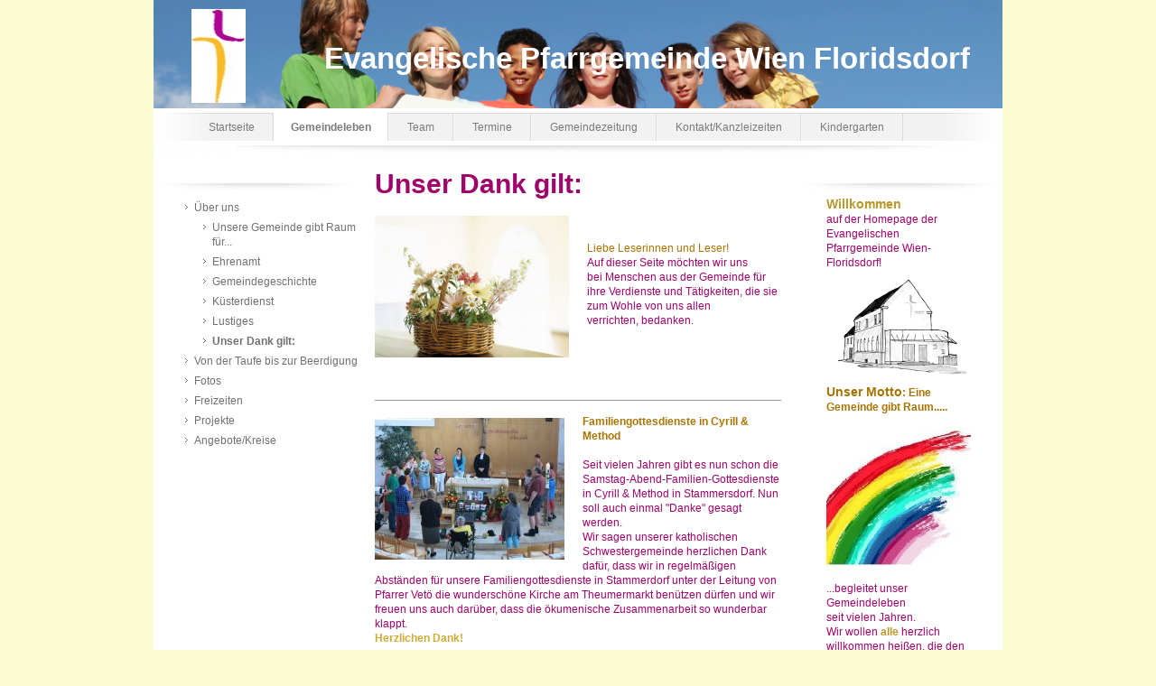

--- FILE ---
content_type: text/html; charset=UTF-8
request_url: https://www.evang-floridsdorf.at/gemeindeleben/%C3%BCber-uns/unser-dank-gilt/
body_size: 8727
content:
<!DOCTYPE html>
<html lang="de"  ><head prefix="og: http://ogp.me/ns# fb: http://ogp.me/ns/fb# business: http://ogp.me/ns/business#">
    <meta http-equiv="Content-Type" content="text/html; charset=utf-8"/>
    <meta name="generator" content="IONOS MyWebsite"/>
        
    <link rel="dns-prefetch" href="//cdn.website-start.de/"/>
    <link rel="dns-prefetch" href="//101.mod.mywebsite-editor.com"/>
    <link rel="dns-prefetch" href="https://101.sb.mywebsite-editor.com/"/>
    <link rel="shortcut icon" href="https://www.evang-floridsdorf.at/s/misc/favicon.png?1395381338"/>
        <title>Evangelische Pfarrgemeinde Wien Floridsdorf - Unser Dank gilt:</title>
    
    

<meta name="format-detection" content="telephone=no"/>
        <meta name="robots" content="index,follow"/>
        <link href="https://www.evang-floridsdorf.at/s/style/layout.css?1692274916" rel="stylesheet" type="text/css"/>
    <link href="https://www.evang-floridsdorf.at/s/style/main.css?1692274916" rel="stylesheet" type="text/css"/>
    <link href="https://www.evang-floridsdorf.at/s/style/font.css?1692274916" rel="stylesheet" type="text/css"/>
    <link href="//cdn.website-start.de/app/cdn/min/group/web.css?1758547156484" rel="stylesheet" type="text/css"/>
<link href="//cdn.website-start.de/app/cdn/min/moduleserver/css/de_DE/common,shoppingbasket?1758547156484" rel="stylesheet" type="text/css"/>
    <link href="https://101.sb.mywebsite-editor.com/app/logstate2-css.php?site=188830338&amp;t=1768266712" rel="stylesheet" type="text/css"/>

<script type="text/javascript">
    /* <![CDATA[ */
var stagingMode = '';
    /* ]]> */
</script>
<script src="https://101.sb.mywebsite-editor.com/app/logstate-js.php?site=188830338&amp;t=1768266712"></script>
    <script type="text/javascript">
    /* <![CDATA[ */
    var systemurl = 'https://101.sb.mywebsite-editor.com/';
    var webPath = '/';
    var proxyName = '';
    var webServerName = 'www.evang-floridsdorf.at';
    var sslServerUrl = 'https://www.evang-floridsdorf.at';
    var nonSslServerUrl = 'http://www.evang-floridsdorf.at';
    var webserverProtocol = 'http://';
    var nghScriptsUrlPrefix = '//101.mod.mywebsite-editor.com';
    var sessionNamespace = 'DIY_SB';
    var jimdoData = {
        cdnUrl:  '//cdn.website-start.de/',
        messages: {
            lightBox: {
    image : 'Bild',
    of: 'von'
}

        },
        isTrial: 0,
        pageId: 926534934    };
    var script_basisID = "188830338";

    diy = window.diy || {};
    diy.web = diy.web || {};

        diy.web.jsBaseUrl = "//cdn.website-start.de/s/build/";

    diy.context = diy.context || {};
    diy.context.type = diy.context.type || 'web';
    /* ]]> */
</script>

<script type="text/javascript" src="//cdn.website-start.de/app/cdn/min/group/web.js?1758547156484" crossorigin="anonymous"></script><script type="text/javascript" src="//cdn.website-start.de/s/build/web.bundle.js?1758547156484" crossorigin="anonymous"></script><script src="//cdn.website-start.de/app/cdn/min/moduleserver/js/de_DE/common,shoppingbasket?1758547156484"></script>
<script type="text/javascript" src="https://cdn.website-start.de/proxy/apps/oumae4/resource/dependencies/"></script><script type="text/javascript">
                    if (typeof require !== 'undefined') {
                        require.config({
                            waitSeconds : 10,
                            baseUrl : 'https://cdn.website-start.de/proxy/apps/oumae4/js/'
                        });
                    }
                </script><script type="text/javascript" src="//cdn.website-start.de/app/cdn/min/group/pfcsupport.js?1758547156484" crossorigin="anonymous"></script>    <meta property="og:type" content="business.business"/>
    <meta property="og:url" content="https://www.evang-floridsdorf.at/gemeindeleben/über-uns/unser-dank-gilt/"/>
    <meta property="og:title" content="Evangelische Pfarrgemeinde Wien Floridsdorf - Unser Dank gilt:"/>
                <meta property="og:image" content="https://www.evang-floridsdorf.at/s/misc/logo.jpg?t=1763512756"/>
        <meta property="business:contact_data:country_name" content="Österreich"/>
    
    
    
    
    
    
    
    
</head>


<body class="body diyBgActive  cc-pagemode-default diy-market-de_AT" data-pageid="926534934" id="page-926534934">
    
    <div class="diyw">
        <div id="container">
	<!--start header-->
    <div id="header">
<style type="text/css" media="all">
.diyw div#emotion-header {
        max-width: 940px;
        max-height: 120px;
                background: #edd5f9;
    }

.diyw div#emotion-header-title-bg {
    left: 0%;
    top: 11%;
    width: 95%;
    height: 89%;

    background-color: #FFFFFF;
    opacity: 0.99;
    filter: alpha(opacity = 99);
    display: none;}
.diyw img#emotion-header-logo {
    left: 4.42%;
    top: 7.99%;
    background: transparent;
            width: 6.38%;
        height: 86.67%;
            }

.diyw div#emotion-header strong#emotion-header-title {
    left: 14%;
    top: 27%;
    color: #ffffff;
        font: normal bold 33px/120% 'Lucida Grande', 'Lucida Sans Unicode', sans-serif;
}

.diyw div#emotion-no-bg-container{
    max-height: 120px;
}

.diyw div#emotion-no-bg-container .emotion-no-bg-height {
    margin-top: 12.77%;
}
</style>
<div id="emotion-header" data-action="loadView" data-params="active" data-imagescount="2">
            <img src="https://www.evang-floridsdorf.at/s/img/emotionheader5809883531.jpg?1493278410.940px.120px" id="emotion-header-img" alt=""/>
            
        <div id="ehSlideshowPlaceholder">
            <div id="ehSlideShow">
                <div class="slide-container">
                                        <div style="background-color: #edd5f9">
                            <img src="https://www.evang-floridsdorf.at/s/img/emotionheader5809883531.jpg?1493278410.940px.120px" alt=""/>
                        </div>
                                    </div>
            </div>
        </div>


        <script type="text/javascript">
        //<![CDATA[
                diy.module.emotionHeader.slideShow.init({ slides: [{"url":"https:\/\/www.evang-floridsdorf.at\/s\/img\/emotionheader5809883531.jpg?1493278410.940px.120px","image_alt":"","bgColor":"#edd5f9"},{"url":"https:\/\/www.evang-floridsdorf.at\/s\/img\/emotionheader5809883531_1.jpg?1493278410.940px.120px","image_alt":"","bgColor":"#edd5f9"}] });
        //]]>
        </script>

    
                        <a href="https://www.evang-floridsdorf.at/">
        
                    <img id="emotion-header-logo" src="https://www.evang-floridsdorf.at/s/misc/logo.jpg?t=1763512756" alt=""/>
        
                    </a>
            
    
            <strong id="emotion-header-title" style="text-align: left">Evangelische Pfarrgemeinde Wien Floridsdorf</strong>
                    <div class="notranslate">
                <svg xmlns="http://www.w3.org/2000/svg" version="1.1" id="emotion-header-title-svg" viewBox="0 0 940 120" preserveAspectRatio="xMinYMin meet"><text style="font-family:'Lucida Grande', 'Lucida Sans Unicode', sans-serif;font-size:33px;font-style:normal;font-weight:bold;fill:#ffffff;line-height:1.2em;"><tspan x="0" style="text-anchor: start" dy="0.95em">Evangelische Pfarrgemeinde Wien Floridsdorf</tspan></text></svg>
            </div>
            
    
    <script type="text/javascript">
    //<![CDATA[
    (function ($) {
        function enableSvgTitle() {
                        var titleSvg = $('svg#emotion-header-title-svg'),
                titleHtml = $('#emotion-header-title'),
                emoWidthAbs = 940,
                emoHeightAbs = 120,
                offsetParent,
                titlePosition,
                svgBoxWidth,
                svgBoxHeight;

                        if (titleSvg.length && titleHtml.length) {
                offsetParent = titleHtml.offsetParent();
                titlePosition = titleHtml.position();
                svgBoxWidth = titleHtml.width();
                svgBoxHeight = titleHtml.height();

                                titleSvg.get(0).setAttribute('viewBox', '0 0 ' + svgBoxWidth + ' ' + svgBoxHeight);
                titleSvg.css({
                   left: Math.roundTo(100 * titlePosition.left / offsetParent.width(), 3) + '%',
                   top: Math.roundTo(100 * titlePosition.top / offsetParent.height(), 3) + '%',
                   width: Math.roundTo(100 * svgBoxWidth / emoWidthAbs, 3) + '%',
                   height: Math.roundTo(100 * svgBoxHeight / emoHeightAbs, 3) + '%'
                });

                titleHtml.css('visibility','hidden');
                titleSvg.css('visibility','visible');
            }
        }

        
            var posFunc = function($, overrideSize) {
                var elems = [], containerWidth, containerHeight;
                                    elems.push({
                        selector: '#emotion-header-title',
                        overrideSize: true,
                        horPos: 83.94,
                        vertPos: 55.89                    });
                    lastTitleWidth = $('#emotion-header-title').width();
                                                elems.push({
                    selector: '#emotion-header-title-bg',
                    horPos: 0,
                    vertPos: 100                });
                                
                containerWidth = parseInt('940');
                containerHeight = parseInt('120');

                for (var i = 0; i < elems.length; ++i) {
                    var el = elems[i],
                        $el = $(el.selector),
                        pos = {
                            left: el.horPos,
                            top: el.vertPos
                        };
                    if (!$el.length) continue;
                    var anchorPos = $el.anchorPosition();
                    anchorPos.$container = $('#emotion-header');

                    if (overrideSize === true || el.overrideSize === true) {
                        anchorPos.setContainerSize(containerWidth, containerHeight);
                    } else {
                        anchorPos.setContainerSize(null, null);
                    }

                    var pxPos = anchorPos.fromAnchorPosition(pos),
                        pcPos = anchorPos.toPercentPosition(pxPos);

                    var elPos = {};
                    if (!isNaN(parseFloat(pcPos.top)) && isFinite(pcPos.top)) {
                        elPos.top = pcPos.top + '%';
                    }
                    if (!isNaN(parseFloat(pcPos.left)) && isFinite(pcPos.left)) {
                        elPos.left = pcPos.left + '%';
                    }
                    $el.css(elPos);
                }

                // switch to svg title
                enableSvgTitle();
            };

                        var $emotionImg = jQuery('#emotion-header-img');
            if ($emotionImg.length > 0) {
                // first position the element based on stored size
                posFunc(jQuery, true);

                // trigger reposition using the real size when the element is loaded
                var ehLoadEvTriggered = false;
                $emotionImg.one('load', function(){
                    posFunc(jQuery);
                    ehLoadEvTriggered = true;
                                        diy.module.emotionHeader.slideShow.start();
                                    }).each(function() {
                                        if(this.complete || typeof this.complete === 'undefined') {
                        jQuery(this).load();
                    }
                });

                                noLoadTriggeredTimeoutId = setTimeout(function() {
                    if (!ehLoadEvTriggered) {
                        posFunc(jQuery);
                    }
                    window.clearTimeout(noLoadTriggeredTimeoutId)
                }, 5000);//after 5 seconds
            } else {
                jQuery(function(){
                    posFunc(jQuery);
                });
            }

                        if (jQuery.isBrowser && jQuery.isBrowser.ie8) {
                var longTitleRepositionCalls = 0;
                longTitleRepositionInterval = setInterval(function() {
                    if (lastTitleWidth > 0 && lastTitleWidth != jQuery('#emotion-header-title').width()) {
                        posFunc(jQuery);
                    }
                    longTitleRepositionCalls++;
                    // try this for 5 seconds
                    if (longTitleRepositionCalls === 5) {
                        window.clearInterval(longTitleRepositionInterval);
                    }
                }, 1000);//each 1 second
            }

            }(jQuery));
    //]]>
    </script>

    </div>
</div>
    <div id="header_overlay">
    	<div id="header_overlay_left"></div>
        <div id="header_overlay_right"></div>
    </div>
    <!--end header-->
    <!--start main navigation-->
    <div id="menu"><div id="menu_over"></div><div class="webnavigation"><ul id="mainNav1" class="mainNav1"><li class="navTopItemGroup_1"><a data-page-id="919897875" href="https://www.evang-floridsdorf.at/" class="level_1"><span>Startseite</span></a></li><li class="navTopItemGroup_2"><a data-page-id="920059722" href="https://www.evang-floridsdorf.at/gemeindeleben/" class="parent level_1"><span>Gemeindeleben</span></a></li><li class="navTopItemGroup_3"><a data-page-id="919901790" href="https://www.evang-floridsdorf.at/team/" class="level_1"><span>Team</span></a></li><li class="navTopItemGroup_4"><a data-page-id="919897877" href="https://www.evang-floridsdorf.at/termine/" class="level_1"><span>Termine</span></a></li><li class="navTopItemGroup_5"><a data-page-id="920060325" href="https://www.evang-floridsdorf.at/gemeindezeitung/" class="level_1"><span>Gemeindezeitung</span></a></li><li class="navTopItemGroup_6"><a data-page-id="919897882" href="https://www.evang-floridsdorf.at/kontakt-kanzleizeiten/" class="level_1"><span>Kontakt/Kanzleizeiten</span></a></li><li class="navTopItemGroup_7"><a data-page-id="919945210" href="https://www.evang-floridsdorf.at/kindergarten/" class="level_1"><span>Kindergarten</span></a></li></ul></div></div>
    <div id="menu_shadow"></div> 
    <!--end main navigation-->
    <!-- start page -->
    <div id="page">
        <!-- start navigation 2,3 -->
        <div id="navigation"><div class="webnavigation"><ul id="mainNav2" class="mainNav2"><li class="navTopItemGroup_0"><a data-page-id="919949981" href="https://www.evang-floridsdorf.at/gemeindeleben/über-uns/" class="parent level_2"><span>Über uns</span></a></li><li><ul id="mainNav3" class="mainNav3"><li class="navTopItemGroup_0"><a data-page-id="919897878" href="https://www.evang-floridsdorf.at/gemeindeleben/über-uns/unsere-gemeinde-gibt-raum-für/" class="level_3"><span>Unsere Gemeinde gibt Raum für...</span></a></li><li class="navTopItemGroup_0"><a data-page-id="920059673" href="https://www.evang-floridsdorf.at/gemeindeleben/über-uns/ehrenamt/" class="level_3"><span>Ehrenamt</span></a></li><li class="navTopItemGroup_0"><a data-page-id="919907589" href="https://www.evang-floridsdorf.at/gemeindeleben/über-uns/gemeindegeschichte/" class="level_3"><span>Gemeindegeschichte</span></a></li><li class="navTopItemGroup_0"><a data-page-id="926530908" href="https://www.evang-floridsdorf.at/gemeindeleben/über-uns/küsterdienst/" class="level_3"><span>Küsterdienst</span></a></li><li class="navTopItemGroup_0"><a data-page-id="919984266" href="https://www.evang-floridsdorf.at/gemeindeleben/über-uns/lustiges/" class="level_3"><span>Lustiges</span></a></li><li class="navTopItemGroup_0"><a data-page-id="926534934" href="https://www.evang-floridsdorf.at/gemeindeleben/über-uns/unser-dank-gilt/" class="current level_3"><span>Unser Dank gilt:</span></a></li></ul></li><li class="navTopItemGroup_0"><a data-page-id="920059883" href="https://www.evang-floridsdorf.at/gemeindeleben/von-der-taufe-bis-zur-beerdigung/" class="level_2"><span>Von der Taufe bis zur Beerdigung</span></a></li><li class="navTopItemGroup_0"><a data-page-id="919981279" href="https://www.evang-floridsdorf.at/gemeindeleben/fotos/" class="level_2"><span>Fotos</span></a></li><li class="navTopItemGroup_0"><a data-page-id="926278195" href="https://www.evang-floridsdorf.at/gemeindeleben/freizeiten/" class="level_2"><span>Freizeiten</span></a></li><li class="navTopItemGroup_0"><a data-page-id="920765193" href="https://www.evang-floridsdorf.at/gemeindeleben/projekte/" class="level_2"><span>Projekte</span></a></li><li class="navTopItemGroup_0"><a data-page-id="919897876" href="https://www.evang-floridsdorf.at/gemeindeleben/angebote-kreise/" class="level_2"><span>Angebote/Kreise</span></a></li></ul></div></div>
        <!-- end navigation 2,3 -->
        <!-- start content -->
        <div id="content">
        <div id="content_area">
        	<div id="content_start"></div>
        	
        
        <div id="matrix_1026577207" class="sortable-matrix" data-matrixId="1026577207"><div class="n module-type-header diyfeLiveArea "> <h1><span class="diyfeDecoration">Unser Dank gilt:</span></h1> </div><div class="n module-type-textWithImage diyfeLiveArea "> 
<div class="clearover " id="textWithImage-5796504405">
<div class="align-container imgleft" style="max-width: 100%; width: 215px;">
    <a class="imagewrapper" href="https://www.evang-floridsdorf.at/s/cc_images/teaserbox_2446647812.jpg?t=1493277182" rel="lightbox[5796504405]">
        <img src="https://www.evang-floridsdorf.at/s/cc_images/cache_2446647812.jpg?t=1493277182" id="image_5796504405" alt="" style="width:100%"/>
    </a>


</div> 
<div class="textwrapper">
<p> </p>
<p> </p>
<p><span style="color: rgb(168, 116, 4);">Liebe Leserinnen und Leser!</span></p>
<p>Auf dieser Seite möchten wir uns bei Menschen aus der Gemeinde für ihre Verdienste und Tätigkeiten, die sie zum Wohle von uns allen verrichten, bedanken.</p>
<p> </p>
<p> </p>
<p> </p>
<p> </p>
</div>
</div> 
<script type="text/javascript">
    //<![CDATA[
    jQuery(document).ready(function($){
        var $target = $('#textWithImage-5796504405');

        if ($.fn.swipebox && Modernizr.touch) {
            $target
                .find('a[rel*="lightbox"]')
                .addClass('swipebox')
                .swipebox();
        } else {
            $target.tinyLightbox({
                item: 'a[rel*="lightbox"]',
                cycle: false,
                hideNavigation: true
            });
        }
    });
    //]]>
</script>
 </div><div class="n module-type-hr diyfeLiveArea "> <div style="padding: 0px 0px">
    <div class="hr"></div>
</div>
 </div><div class="n module-type-textWithImage diyfeLiveArea "> 
<div class="clearover " id="textWithImage-5806272437">
<div class="align-container imgleft" style="max-width: 100%; width: 210px;">
    <a class="imagewrapper" href="https://www.evang-floridsdorf.at/s/cc_images/teaserbox_2467825303.jpg?t=1493277191" rel="lightbox[5806272437]">
        <img src="https://www.evang-floridsdorf.at/s/cc_images/cache_2467825303.jpg?t=1493277191" id="image_5806272437" alt="" style="width:100%"/>
    </a>


</div> 
<div class="textwrapper">
<p><span style="color: rgb(168, 116, 4);"><strong>Familiengottesdienste in Cyrill &amp; Method</strong></span></p>
<p> </p>
<p>Seit vielen Jahren gibt es nun schon die Samstag-Abend-Familien-Gottesdienste in Cyrill &amp; Method in Stammersdorf. Nun soll auch einmal "Danke" gesagt werden.</p>
<p>Wir sagen unserer katholischen Schwestergemeinde herzlichen Dank dafür, dass wir in regelmäßigen Abständen für unsere Familiengottesdienste in Stammerdorf unter der Leitung von Pfarrer
Vetö die wunderschöne Kirche am Theumermarkt benützen dürfen und wir freuen uns auch darüber, dass die ökumenische Zusammenarbeit so wunderbar klappt.</p>
<p><span style="color: rgb(207, 170, 51);"><strong>Herzlichen Dank!</strong></span></p>
</div>
</div> 
<script type="text/javascript">
    //<![CDATA[
    jQuery(document).ready(function($){
        var $target = $('#textWithImage-5806272437');

        if ($.fn.swipebox && Modernizr.touch) {
            $target
                .find('a[rel*="lightbox"]')
                .addClass('swipebox')
                .swipebox();
        } else {
            $target.tinyLightbox({
                item: 'a[rel*="lightbox"]',
                cycle: false,
                hideNavigation: true
            });
        }
    });
    //]]>
</script>
 </div><div class="n module-type-textWithImage diyfeLiveArea "> 
<div class="clearover " id="textWithImage-5807122103">
<div class="align-container imgleft" style="max-width: 100%; width: 210px;">
    <a class="imagewrapper" href="https://www.evang-floridsdorf.at/s/cc_images/teaserbox_2467825242.JPG?t=1493277210" rel="lightbox[5807122103]">
        <img src="https://www.evang-floridsdorf.at/s/cc_images/cache_2467825242.JPG?t=1493277210" id="image_5807122103" alt="" style="width:100%"/>
    </a>


</div> 
<div class="textwrapper">
<p><span style="color: rgb(168, 116, 4);"><strong>Bertha von Suttner 15.3.2016</strong></span></p>
<p>Dass Anita Zieher als Bertha von Suttner in der Weisselgasse aus dem Sarg steigen konnte und unsere Gäste hervorragend bewirtet wurden, war vor allem einem großartigen Team im Vorfeld zu
verdanken.</p>
<p>Allen Mitwirkenden für die Vorbereitung und Betreuung ein herzliches Dankeschön. Buffet: Ruth Göttlicher, Michaela Köber, Christiane Köber, Technik: Mario Semo, Betreuung der Schauspieler Sissy
Kocner</p>
<p><span style="color: rgb(168, 116, 4);"><strong>Herzlichen Dank für das großartige Engagement!</strong></span></p>
<p> </p>
</div>
</div> 
<script type="text/javascript">
    //<![CDATA[
    jQuery(document).ready(function($){
        var $target = $('#textWithImage-5807122103');

        if ($.fn.swipebox && Modernizr.touch) {
            $target
                .find('a[rel*="lightbox"]')
                .addClass('swipebox')
                .swipebox();
        } else {
            $target.tinyLightbox({
                item: 'a[rel*="lightbox"]',
                cycle: false,
                hideNavigation: true
            });
        }
    });
    //]]>
</script>
 </div><div class="n module-type-textWithImage diyfeLiveArea "> 
<div class="clearover " id="textWithImage-5806358745">
<div class="align-container imgleft" style="max-width: 100%; width: 210px;">
    <a class="imagewrapper" href="https://www.evang-floridsdorf.at/s/cc_images/teaserbox_2466158852.JPG?t=1493277236" rel="lightbox[5806358745]">
        <img src="https://www.evang-floridsdorf.at/s/cc_images/cache_2466158852.JPG?t=1493277236" id="image_5806358745" alt="" style="width:100%"/>
    </a>


</div> 
<div class="textwrapper">
<p><span style="color: rgb(168, 116, 4);"><strong>JUGEND</strong></span></p>
<p>Die Gemeindevertretung möchte auch über dieses Medium unserer Jugend einen ganzbesonderen DANK aussprechen.</p>
<p> </p>
<p>Danke, dass ihr den Keller so schön ausgemalt hat, denn in unserer Kirche geht man schließlich "nicht zum Lachen in den Keller", sondern ganz im Gegenteil, wir gehen zum Feiern in den Keller. So
geschehen bei der 110-Jahr-Feier, denn da lud die Pfarrgemeinde zum Sektempfang in den Keller. So konnten auch unsere Gäste sich von den schön hergerichteten Räumlichkeiten ein Bild machen.</p>
<p> </p>
<p>Die Gemeindevertretung bedankt sich ebenfalls auch für die Mitarbeit im Konfirmandunterricht und bei den diversen Gemeindeveranstaltungen. Pfarrerin Fliegenschnee hat die Gemeindevertretung
besonders darüber informiert, wie toll unsere Jugend ihr bei der Vorbereitung zur 110-Jahr-Feier ihr unter die Arme gegriffen hat. Sie meinte, dass diese Hilfe ein ganz besonders großes Lob
verdient, "denn ohne die Jugend wär gar nix gegangen!"</p>
<p style="text-align: center;"><span style="color: rgb(168, 116, 4);"><strong>Liebe Jugend!, herzlichen Dank für das großartige Engagement!</strong></span></p>
</div>
</div> 
<script type="text/javascript">
    //<![CDATA[
    jQuery(document).ready(function($){
        var $target = $('#textWithImage-5806358745');

        if ($.fn.swipebox && Modernizr.touch) {
            $target
                .find('a[rel*="lightbox"]')
                .addClass('swipebox')
                .swipebox();
        } else {
            $target.tinyLightbox({
                item: 'a[rel*="lightbox"]',
                cycle: false,
                hideNavigation: true
            });
        }
    });
    //]]>
</script>
 </div><div class="n module-type-hr diyfeLiveArea "> <div style="padding: 0px 0px">
    <div class="hr"></div>
</div>
 </div><div class="n module-type-textWithImage diyfeLiveArea "> 
<div class="clearover " id="textWithImage-5806285349">
<div class="align-container imgleft" style="max-width: 100%; width: 210px;">
    <a class="imagewrapper" href="https://www.evang-floridsdorf.at/s/cc_images/teaserbox_2465999084.JPG?t=1493277244" rel="lightbox[5806285349]">
        <img src="https://www.evang-floridsdorf.at/s/cc_images/cache_2465999084.JPG?t=1493277244" id="image_5806285349" alt="" style="width:100%"/>
    </a>


</div> 
<div class="textwrapper">
<p><span style="color: rgb(168, 116, 4);"><strong>KÜSTERDIENST</strong></span></p>
<p>Die Gemeindevertretung bedankt sich bei allen Küsterinnen und Küstern, die ausnahmslos ihre Dienste sehr gewissenhaft und kompetent verrichten.</p>
<p>Persönliche Worte von Pfarrerin Fliegenschnee: Es ist wirklich TOLL, wie ihr das macht!</p>
<p> </p>
<p>(Foto: Mario Semo und Heidi Huber-Dietlein, die hier stellvertretend für alle engagierten Küsterinnen und Küster abgebildet sind)</p>
<p> </p>
</div>
</div> 
<script type="text/javascript">
    //<![CDATA[
    jQuery(document).ready(function($){
        var $target = $('#textWithImage-5806285349');

        if ($.fn.swipebox && Modernizr.touch) {
            $target
                .find('a[rel*="lightbox"]')
                .addClass('swipebox')
                .swipebox();
        } else {
            $target.tinyLightbox({
                item: 'a[rel*="lightbox"]',
                cycle: false,
                hideNavigation: true
            });
        }
    });
    //]]>
</script>
 </div><div class="n module-type-textWithImage diyfeLiveArea "> 
<div class="clearover " id="textWithImage-5806285722">
<div class="align-container imgleft imgblock" style="max-width: 100%; width: 270px;">
    <a class="imagewrapper" href="https://www.evang-floridsdorf.at/s/cc_images/teaserbox_2465999006.JPG?t=1493277253" rel="lightbox[5806285722]">
        <img src="https://www.evang-floridsdorf.at/s/cc_images/cache_2465999006.JPG?t=1493277253" id="image_5806285722" alt="" style="width:100%"/>
    </a>


</div> 
<div class="textwrapper">
<p><span style="color: rgb(168, 116, 4);"><strong>ÖKUMENOBRASS</strong></span></p>
<p>Liebe Ökumenobrass, herzlichen Dank euch allen, die ihr immer wieder unseren Festen und auch nun schon mit einer treuen Regelmäßigkeit unserer Adventveranstaltung  einen
wunderbaren schönen musikalischen Rahmen gebt. Wir sind ECHTE Fans von euch und hoffen, dass ihr uns auch weiterhin die Treue haltet.</p>
<p>Und ganz speziell wollen wir uns dafür bedanken, dass ihr unseren Jubiläumsgottesdienst 110 Jahre Evang. Kirche in Floridsdorf so wunderschön musikalisch begleitet habt.</p>
<p> </p>
</div>
</div> 
<script type="text/javascript">
    //<![CDATA[
    jQuery(document).ready(function($){
        var $target = $('#textWithImage-5806285722');

        if ($.fn.swipebox && Modernizr.touch) {
            $target
                .find('a[rel*="lightbox"]')
                .addClass('swipebox')
                .swipebox();
        } else {
            $target.tinyLightbox({
                item: 'a[rel*="lightbox"]',
                cycle: false,
                hideNavigation: true
            });
        }
    });
    //]]>
</script>
 </div><div class="n module-type-hr diyfeLiveArea "> <div style="padding: 0px 0px">
    <div class="hr"></div>
</div>
 </div><div class="n module-type-textWithImage diyfeLiveArea "> 
<div class="clearover " id="textWithImage-5806273312">
<div class="align-container imgleft imgblock" style="max-width: 100%; width: 300px;">
    <a class="imagewrapper" href="https://www.evang-floridsdorf.at/s/cc_images/teaserbox_2465977835.JPG?t=1493277263" rel="lightbox[5806273312]">
        <img src="https://www.evang-floridsdorf.at/s/cc_images/cache_2465977835.JPG?t=1493277263" id="image_5806273312" alt="" style="width:100%"/>
    </a>


</div> 
<div class="textwrapper">
<p> </p>
<p><span style="color: rgb(168, 116, 4);"><strong>Buffetspenden und Mitarbeit</strong></span></p>
<p>Herzlichen Dank allen Helferinnen und Helfern, die mit ihrer Unterstützung dazu beigetragen haben, dass unser 110 Jahresfest so schön geworden ist. Dank gilt auch unserer Pfarrerin Marianne
Fliegenschnee für die perfekte Organisation.</p>
</div>
</div> 
<script type="text/javascript">
    //<![CDATA[
    jQuery(document).ready(function($){
        var $target = $('#textWithImage-5806273312');

        if ($.fn.swipebox && Modernizr.touch) {
            $target
                .find('a[rel*="lightbox"]')
                .addClass('swipebox')
                .swipebox();
        } else {
            $target.tinyLightbox({
                item: 'a[rel*="lightbox"]',
                cycle: false,
                hideNavigation: true
            });
        }
    });
    //]]>
</script>
 </div><div class="n module-type-hr diyfeLiveArea "> <div style="padding: 0px 0px">
    <div class="hr"></div>
</div>
 </div><div class="n module-type-textWithImage diyfeLiveArea "> 
<div class="clearover " id="textWithImage-5806272992">
<div class="align-container imgleft" style="max-width: 100%; width: 128px;">
    <a class="imagewrapper" href="https://www.evang-floridsdorf.at/s/cc_images/teaserbox_2465977365.JPG?t=1493277271" rel="lightbox[5806272992]">
        <img src="https://www.evang-floridsdorf.at/s/cc_images/cache_2465977365.JPG?t=1493277271" id="image_5806272992" alt="" style="width:100%"/>
    </a>


</div> 
<div class="textwrapper">
<p><span style="color: rgb(168, 116, 4);"><strong>Verdienste um die Wärmestube</strong></span></p>
<p>Dass Menschen, denen es nicht so gut geht einmal im Monat in unserer gut geheizten Kirche den Tag verbringen können und auch warmes Essen, Kaffee und Kuchen bekommen, verdanken wir vor allem
unserer engagierten Pfarrsekretärin i.R. Inge Hochreiter,</p>
</div>
</div> 
<script type="text/javascript">
    //<![CDATA[
    jQuery(document).ready(function($){
        var $target = $('#textWithImage-5806272992');

        if ($.fn.swipebox && Modernizr.touch) {
            $target
                .find('a[rel*="lightbox"]')
                .addClass('swipebox')
                .swipebox();
        } else {
            $target.tinyLightbox({
                item: 'a[rel*="lightbox"]',
                cycle: false,
                hideNavigation: true
            });
        }
    });
    //]]>
</script>
 </div><div class="n module-type-textWithImage diyfeLiveArea "> 
<div class="clearover " id="textWithImage-5806272794">
<div class="align-container imgleft" style="max-width: 100%; width: 210px;">
    <a class="imagewrapper" href="https://www.evang-floridsdorf.at/s/cc_images/teaserbox_2465977358.JPG?t=1493277279" rel="lightbox[5806272794]">
        <img src="https://www.evang-floridsdorf.at/s/cc_images/cache_2465977358.JPG?t=1493277279" id="image_5806272794" alt="" style="width:100%"/>
    </a>


</div> 
<div class="textwrapper">
<p>die gemeinsam mit einem Team von weiteren</p>
<p>engagierten Mitarbeitern und Mitarbeiterinnen,</p>
<p>diesen Tag organisieren.</p>
<p> </p>
<p><span style="color: rgb(168, 116, 4);"><strong>Herzlichen Dank an alle,</strong></span></p>
<p><span style="color: rgb(168, 116, 4);"><strong>die sich für dieses gute</strong></span></p>
<p><span style="color: rgb(168, 116, 4);"><strong>soziale Projekt zur Verfügung stellen.</strong></span></p>
</div>
</div> 
<script type="text/javascript">
    //<![CDATA[
    jQuery(document).ready(function($){
        var $target = $('#textWithImage-5806272794');

        if ($.fn.swipebox && Modernizr.touch) {
            $target
                .find('a[rel*="lightbox"]')
                .addClass('swipebox')
                .swipebox();
        } else {
            $target.tinyLightbox({
                item: 'a[rel*="lightbox"]',
                cycle: false,
                hideNavigation: true
            });
        }
    });
    //]]>
</script>
 </div></div>
        
        
        </div></div>
        <!-- end content -->
        <!--start sidebar -->
        <div id="sidebar"><div id="matrix_1024395740" class="sortable-matrix" data-matrixId="1024395740"><div class="n module-type-text diyfeLiveArea "> <p><span style="color: rgb(185, 151, 42);"><strong><span style="font-size: 14px;">Willkommen</span></strong></span></p>
<p>auf der Homepage der Evangelischen Pfarrgemeinde Wien-Floridsdorf!</p> </div><div class="n module-type-imageSubtitle diyfeLiveArea "> <div class="clearover imageSubtitle imageFitWidth" id="imageSubtitle-5811450212">
    <div class="align-container align-left" style="max-width: 160px">
        <a class="imagewrapper" href="https://www.evang-floridsdorf.at/s/cc_images/teaserbox_2476659134.png?t=1511511871" rel="lightbox[5811450212]">
            <img id="image_2476659134" src="https://www.evang-floridsdorf.at/s/cc_images/cache_2476659134.png?t=1511511871" alt="" style="max-width: 160px; height:auto"/>
        </a>

        
    </div>

</div>

<script type="text/javascript">
//<![CDATA[
jQuery(function($) {
    var $target = $('#imageSubtitle-5811450212');

    if ($.fn.swipebox && Modernizr.touch) {
        $target
            .find('a[rel*="lightbox"]')
            .addClass('swipebox')
            .swipebox();
    } else {
        $target.tinyLightbox({
            item: 'a[rel*="lightbox"]',
            cycle: false,
            hideNavigation: true
        });
    }
});
//]]>
</script>
 </div><div class="n module-type-text diyfeLiveArea "> <p><span style="color: rgb(168, 116, 4);"><strong><span style="font-size: 14px;">Unser Motto</span>: Eine Gemeinde gibt Raum.....</strong></span></p> </div><div class="n module-type-textWithImage diyfeLiveArea "> 
<div class="clearover imageFitWidth" id="textWithImage-5811042702">
<div class="align-container imgleft" style="max-width: 100%; width: 160px;">
    <a class="imagewrapper" href="https://www.evang-floridsdorf.at/gemeindeleben/über-uns/unsere-gemeinde-gibt-raum-für/">
        <img src="https://www.evang-floridsdorf.at/s/cc_images/cache_2481878152.jpg?t=1550512619" id="image_5811042702" alt="" style="width:100%"/>
    </a>


</div> 
<div class="textwrapper">
<p>...begleitet unser</p>
<p>Gemeindeleben</p>
<p>seit vielen Jahren.</p>
<p>Wir wollen <span style="color: rgb(185, 151, 42);"><strong>alle</strong></span> herzlich willkommen heißen, die den Weg zu uns gefunden haben﻿. Daher tragen wir seit September 2017 das Prädikat
<a href="https://www.evang-floridsdorf.at/gemeindeleben/über-uns/unsere-gemeinde-gibt-raum-für/" target="_self"><span style="color: rgb(168, 116, 4);"><strong>A&amp;O Gemeinde</strong></span></a><span style="color: rgb(168, 116, 4);">. Wir sind
akzeptierend</span></p>
<p><span style="color: rgb(168, 116, 4);">und offen für alle Lebens-formen!</span></p>
<p><em><a href="https://www.evang-floridsdorf.at/gemeindeleben/über-uns/unsere-gemeinde-gibt-raum-für/" target="_self">Lesen Sie hier mehr</a>!</em></p>
</div>
</div> 
<script type="text/javascript">
    //<![CDATA[
    jQuery(document).ready(function($){
        var $target = $('#textWithImage-5811042702');

        if ($.fn.swipebox && Modernizr.touch) {
            $target
                .find('a[rel*="lightbox"]')
                .addClass('swipebox')
                .swipebox();
        } else {
            $target.tinyLightbox({
                item: 'a[rel*="lightbox"]',
                cycle: false,
                hideNavigation: true
            });
        }
    });
    //]]>
</script>
 </div><div class="n module-type-hr diyfeLiveArea "> <div style="padding: 0px 0px">
    <div class="hr"></div>
</div>
 </div><div class="n module-type-hr diyfeLiveArea "> <div style="padding: 0px 0px">
    <div class="hr"></div>
</div>
 </div><div class="n module-type-text diyfeLiveArea "> <p> </p>
<p><span style="color: rgb(159, 4, 106);"><strong>Telefonseelsorge</strong></span></p>
<p><span style="color: rgb(159, 4, 106);"><strong>Tel.Nr. 142</strong></span></p>
<p> </p>
<p><span style="color: rgb(185, 151, 42);"><strong>Evangelische Kirche</strong></span></p>
<p><span style="color: rgb(185, 151, 42);"><strong>Österreich</strong></span></p>
<p><a href="https://evang.at/"><span style="color: rgb(185, 151, 42);">https://evang.at/</span></a></p>
<p><span style="color: rgb(185, 151, 42);">  </span></p>
<p><span style="color: rgb(185, 151, 42);"><strong>Diözese Wien</strong></span></p>
<p><span style="color: rgb(185, 151, 42);"><strong>Superintentendu</strong>r</span></p>
<p><a href="http://www.evang-wien.at/" target="_blank"><span style="color: rgb(185, 151, 42);">http://www.evang-wien.at</span></a></p>
<p> </p> </div><div class="n module-type-hr diyfeLiveArea "> <div style="padding: 0px 0px">
    <div class="hr"></div>
</div>
 </div></div></div>
        <!--end sidebar -->
        <div class="clearall"></div>
    </div>
    <!-- end page -->
    <!--start footer -->
    <div id="footer"><div id="contentfooter">
    <div class="leftrow">
                    <a rel="nofollow" href="javascript:PopupFenster('https://www.evang-floridsdorf.at/gemeindeleben/über-uns/unser-dank-gilt/?print=1');"><img class="inline" height="14" width="18" src="//cdn.website-start.de/s/img/cc/printer.gif" alt=""/>Druckversion</a> <span class="footer-separator">|</span>
                <a href="https://www.evang-floridsdorf.at/sitemap/">Sitemap</a>
                        <br/> © Evangelische Pfarrgemeinde Wien Floridsdorf<br/>
<br/>
Erstellt mit <a rel="nofollow" href="https://www.ionos.de/websites/homepage-erstellen" target="_blank">IONOS MyWebsite</a>.
            </div>
    <script type="text/javascript">
        window.diy.ux.Captcha.locales = {
            generateNewCode: 'Neuen Code generieren',
            enterCode: 'Bitte geben Sie den Code ein'
        };
        window.diy.ux.Cap2.locales = {
            generateNewCode: 'Neuen Code generieren',
            enterCode: 'Bitte geben Sie den Code ein'
        };
    </script>
    <div class="rightrow">
                    <span class="loggedout">
                <a rel="nofollow" id="login" href="https://login.1and1-editor.com/188830338/www.evang-floridsdorf.at/at?pageId=926534934">
                    Login                </a>
            </span>
                <p><a class="diyw switchViewWeb" href="javascript:switchView('desktop');">Webansicht</a><a class="diyw switchViewMobile" href="javascript:switchView('mobile');">Mobile-Ansicht</a></p>
                <span class="loggedin">
            <a rel="nofollow" id="logout" href="https://101.sb.mywebsite-editor.com/app/cms/logout.php">Logout</a> <span class="footer-separator">|</span>
            <a rel="nofollow" id="edit" href="https://101.sb.mywebsite-editor.com/app/188830338/926534934/">Seite bearbeiten</a>
        </span>
    </div>
</div>
            <div id="loginbox" class="hidden">
                <script type="text/javascript">
                    /* <![CDATA[ */
                    function forgotpw_popup() {
                        var url = 'https://passwort.1und1.de/xml/request/RequestStart';
                        fenster = window.open(url, "fenster1", "width=600,height=400,status=yes,scrollbars=yes,resizable=yes");
                        // IE8 doesn't return the window reference instantly or at all.
                        // It may appear the call failed and fenster is null
                        if (fenster && fenster.focus) {
                            fenster.focus();
                        }
                    }
                    /* ]]> */
                </script>
                                <img class="logo" src="//cdn.website-start.de/s/img/logo.gif" alt="IONOS" title="IONOS"/>

                <div id="loginboxOuter"></div>
            </div>
        
</div>
    <!--end footer -->
</div>
    </div>

    
    </body>


<!-- rendered at Wed, 19 Nov 2025 01:39:16 +0100 -->
</html>


--- FILE ---
content_type: text/css
request_url: https://www.evang-floridsdorf.at/s/style/main.css?1692274916
body_size: -76
content:
.body { background-color: #fbfbd4; } 

--- FILE ---
content_type: text/css
request_url: https://www.evang-floridsdorf.at/s/style/font.css?1692274916
body_size: 323
content:
@charset "utf-8";

body .diyw {}

html body .diyw, html .diyw p, html .diyw table, html .diyw td
{
	font:normal 12px/140% Verdana, Geneva, sans-serif;
	color:#9f046a;
}

html .diyw h1
{
	font:bold 30px/140% Helvetica, "Helvetica Neue", "Trebuchet MS", sans-serif;
	color:#9f046a;
	
}

html .diyw h2
{
	font:bold 20px/140% Helvetica, "Helvetica Neue", "Trebuchet MS", sans-serif;
	color:#a87404;
	
}

/* Blog */

.diyw a.trackbackUrl, 
.diyw a.trackbackUrl:link,
.diyw a.trackbackUrl:visited,
.diyw a.trackbackUrl:hover,
.diyw a.trackbackUrl:active
{
	background:#EEEEEE none repeat scroll 0% 0%;
	border:1px solid black;
	color:#333333;
	padding:2px;
	text-decoration:none;
}

.diyw a:link,
.diyw a:visited
{
	text-decoration: underline; /* fix */
	color:#a87404; 
}

.diyw a:active, 
.diyw a:hover
{
	text-decoration:none; /* fix */
	color: #a87404;
}

html .diyw div.hr
{
	border-bottom-style:solid;
	border-bottom-width:1px; /* fix */
	border-color: #999999;
	height: 1px;
}